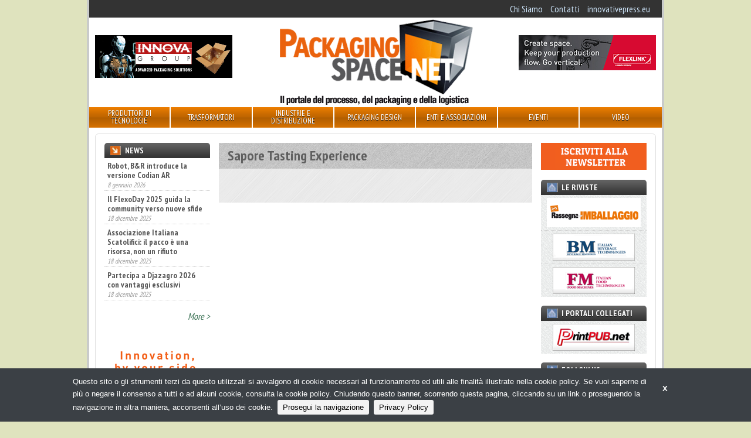

--- FILE ---
content_type: text/html;charset=utf-8
request_url: https://packagingspace.net/categorie/sapore-tasting-experience
body_size: 22816
content:
<!DOCTYPE html>
<head>	
	<meta charset="utf-8" />
<meta name="viewport" content="width=device-width, initial-scale=1.0">

<title>
    Sapore Tasting Experience | Packagingspace.net
</title>

<meta name="description" content="" />

	
		<meta property="og:title" content="Sapore Tasting Experience" />
	
		<meta property="og:url" content="https://packagingspace.net/categorie/sapore-tasting-experience" />
	



	<script type="text/javascript">
	/* <![CDATA[ */
	var js_variables = {"cookiedomain":"packagingspace.net","cookies_notice":{"message":"Questo sito o gli strumenti terzi da questo utilizzati si avvalgono di cookie necessari al funzionamento ed utili alle finalità illustrate nella cookie policy. Se vuoi saperne di più o negare il consenso a tutti o ad alcuni cookie, consulta la cookie policy. Chiudendo questo banner, scorrendo questa pagina, cliccando su un link o proseguendo la navigazione in altra maniera, acconsenti all’uso dei cookie.","acceptText":"Prosegui la navigazione","policyText":"Privacy Policy","policyURL":"/pages/informativa-estesa-sui-cookie/","bottom":1}};
	/* ]]> */	
	</script>	

	
	
    	<link type="text/css" rel="stylesheet" media="all" href="/assets/legrid/normalize.css" />    
    
	
	
    	<link type="text/css" rel="stylesheet" media="all" href="/assets/legrid/legrid.css" />    
    
	
	
    	<link type="text/css" rel="stylesheet" media="all" href="/assets/adhoc/main.base.css" />    
    
	
	
    	<link type="text/css" rel="stylesheet" media="all" href="/assets/jquery.slicknav.1.0.7/slicknav.css" />    
    
	
	
    	<link type="text/css" rel="stylesheet" media="all" href="/assets/jquery.cookiebar/jquery.cookiebar.css" />    
    

	
    <script type="text/javascript" src="/assets/legrid/jquery-3.2.1.min.js"></script>
	
    <script type="text/javascript" src="/assets/jquery.slicknav.1.0.7/jquery.slicknav.min.js"></script>
	
    <script type="text/javascript" src="/assets/jquery-bootstrap-newsbox/jquery.bootstrap.newsbox.min.js"></script>
	
    <script type="text/javascript" src="/assets/jquery.cookiebar/jquery.cookiebar.js"></script>


<script type="text/javascript">
function gotoFeed(el) {
	if(el.href.indexOf('#')!=-1) { 
		window.location.href=el.href; 
		if(window.location.pathname==el.pathname && window.location.search==el.search) window.location.reload(); 
	} else { 
		window.location.href=el.href; 
	} 
	return false;	
}
function translateit(slug,text)	{
	if((typeof js_variables !== 'undefined') && js_variables.translations && js_variables.translations[slug])
		return js_variables.translations[slug]; 

	return text;
}
</script>

	<meta name="google-site-verification" content="ysbOkGC9nqC6eecT49epBYFHhcXGsS4fG9-65HBI2ls" />	


	<script>
	(function(i,s,o,g,r,a,m){i['GoogleAnalyticsObject']=r;i[r]=i[r]||function(){
	(i[r].q=i[r].q||[]).push(arguments)},i[r].l=1*new Date();a=s.createElement(o),
	m=s.getElementsByTagName(o)[0];a.async=1;a.src=g;m.parentNode.insertBefore(a,m)
	})(window,document,'script','//www.google-analytics.com/analytics.js','ga');

	ga('create', 'UA-16362977-3');
	ga('send', 'pageview');
	</script>


</head>

<body class="le chunk_categorie">

	<div class="le-con no-padding main-wrapper">
		<div class="le-con">
			
		</div>

		<div class="le-con no-padding">
			
		</div>

		<div class="le-con no-padding">
			<div class="dvheadertop clearself">
				<ul class="le-inline-list top-menu">
	
		<li class="menu-item-0">
			<a href="/it/pages/chi-siamo"><span><span>Chi Siamo</span></span></a>
		</li>
	
		<li class="menu-item-1">
			<a href="/it/pages/contatti"><span><span>Contatti</span></span></a>
		</li>
	
		<li class="menu-item-2 last">
			<a href="https://innovativepress.eu/"><span><span>innovativepress.eu</span></span></a>
		</li>
	
</ul>

			</div>
		</div>

		<div class="le-con">
			<div class="dvheader">
				<div class="le-row">
					<div class="le-col-content-m-3-6">
						<a href="/" id="sitelogo"></a>
					</div>
					<div class="le-col-sidebar-m-3-6 le-col-6">
						<div class="left-banner">
								<div class="banner-block banner-block-0">
		

		<a target="_blank" rel="nofollow" href="/chunks/6915ac2ba0d5567c9000047c/follow_body/?access_token=YfY1CHACnoQa5kKlwPdOSB-quQf2lum-M6nzpAOOwFI" title="INNOVA GROUP">
			

			
				<img src="/files/chunks/6915ac2ba0d5567c9000047c/6915ac54a0d5567c7000047e.jpg" alt="" onload="ga('send', 'event', 'banner', 'impression','banner_6915ac2ba0d5567c9000047c',0.00, {'nonInteraction': 1});" onclick="ga('send', 'event', 'banner', 'click', 'banner_6915ac2ba0d5567c9000047c',0.00);"/>
			

		</a>
	</div>
	

						</div>
					</div>
					<div class="le-col-m-3 le-col-6">
						<div class="right-banner">
								<div class="banner-block banner-block-0">
		

		<a target="_blank" rel="nofollow" href="/chunks/68fb1ba0a0d5567c90000458/follow_body/?access_token=YfY1CHACnoQa5kKlwPdOSB-quQf2lum-M6nzpAOOwFI" title="Flexlink">
			

			
				<img src="/files/chunks/68fb1ba0a0d5567c90000458/68fb1bada0d5567c70000461.gif" alt="" onload="ga('send', 'event', 'banner', 'impression','banner_68fb1ba0a0d5567c90000458',0.00, {'nonInteraction': 1});" onclick="ga('send', 'event', 'banner', 'click', 'banner_68fb1ba0a0d5567c90000458',0.00);"/>
			

		</a>
	</div>
	

						</div>
					</div>
				</div>
			</div>
		</div>

		<div class="le-con no-padding">
			<div class="dvmainmenu">
	<ul class="clearself">
		
			<li class="menu-item-0">
				<a href="/it/search/prodotti-e-tecnologie"><span><span>Produttori di tecnologie</span></span></a>

				
			</li>
		
			<li class="menu-item-1">
				<a href="/it/search/trasformatori"><span><span>Trasformatori</span></span></a>

				
					<ul>
						
							<li><a href="/it/search/trasformatori/#facets=categorie:510a9c509ed314ad76000083" onclick="return gotoFeed(this);"><span>Converter</span></a></li>
						
							<li><a href="/it/search/trasformatori/#facets=categorie:510a9c509ed314ad76000084" onclick="return gotoFeed(this);"><span>Cartotecniche</span></a></li>
						
							<li><a href="/it/search/trasformatori/#facets=categorie:510a9c509ed314ad76000080" onclick="return gotoFeed(this);"><span>Confezionamento conto terzi</span></a></li>
						
					</ul>
				
			</li>
		
			<li class="menu-item-2">
				<a href="/it/search/industrie"><span><span>Industrie e distribuzione</span></span></a>

				
					<ul>
						
							<li><a href="/it/search/industrie/#facets=categorie:510a9c509ed314ad76000075" onclick="return gotoFeed(this);"><span>Food</span></a></li>
						
							<li><a href="/it/search/industrie/#facets=categorie:510a9c509ed314ad76000076" onclick="return gotoFeed(this);"><span>Beverage</span></a></li>
						
							<li><a href="/it/search/industrie/#facets=categorie:510a9c509ed314ad76000078" onclick="return gotoFeed(this);"><span>Farmaceutiche</span></a></li>
						
							<li><a href="/it/search/industrie/#facets=categorie:510a9c509ed314ad76000077" onclick="return gotoFeed(this);"><span>Cosmetiche</span></a></li>
						
							<li><a href="/it/search/industrie/#facets=categorie:510a9c509ed314ad7600007a" onclick="return gotoFeed(this);"><span>Chimiche</span></a></li>
						
							<li><a href="/it/search/industrie/#facets=categorie:510a9c509ed314ad76000079" onclick="return gotoFeed(this);"><span>Altre industrie</span></a></li>
						
							<li><a href="/it/search/industrie/#facets=categorie:510a9c509ed314ad7600007c" onclick="return gotoFeed(this);"><span>Gdo-do</span></a></li>
						
					</ul>
				
			</li>
		
			<li class="menu-item-3">
				<a href="/it/search/servizi"><span><span>Packaging Design</span></span></a>

				
			</li>
		
			<li class="menu-item-4">
				<a href="/it/search/enti-e-associazioni"><span><span>Enti e associazioni</span></span></a>

				
			</li>
		
			<li class="menu-item-5">
				<a href="/it/search/eventi"><span><span>Eventi</span></span></a>

				
			</li>
		
			<li class="menu-item-6 last">
				<a href="/it/search/video"><span><span>Video</span></span></a>

				
			</li>
		
	</ul>
</div>

<div class="mobile-menu">
</div>

<script type="text/javascript">
$(function() {
	if(typeof $.fn.slicknav=='function')
	{
		$('.dvmainmenu > ul').slicknav({
			label: 'MENU',
			appendTo:'.mobile-menu',
			showChildren:true,
			allowParentLinks:true,
			brand: '<a href="/"><img src="/assets/adhoc/imgs/logo.png" alt=""/></a>'
		});
	}
});
</script>

		</div>

		<div class="le-con no-padding">
			
		</div>

		<div class="le-con no-padding">
			<div class="central-wrapper">
				<div class="le-row small-gutter">
	<div class="le-col-content single-wrapper post_style">
		<h1>Sapore Tasting Experience</h1>

		<div class="contbody">
			<br/>
			<br/>
		</div>

		
	</div>

	<div class="le-col-sidebar">
		<div class="sidebar-wrapper">
	<div class="widget-block news">
	<a class="header" href="/it/search/news"><div>News</div></a>

	<div class="inner">
		<ul class="posts-list">
			
				<li>
					<a class="name" href="/it/news/e-tutto-pronto-per-marca-by-bolognafiere-and-adm-2026">E&#x27; tutto pronto per MARCA by BolognaFiere &amp; ADM 2026</a>

					<div class="date">13 gennaio 2026</div>
				</li>
			
				<li>
					<a class="name" href="/it/news/robot-b-and-r-introduce-la-versione-codian-ar">Robot, B&amp;R introduce la versione Codian AR</a>

					<div class="date">8 gennaio 2026</div>
				</li>
			
				<li>
					<a class="name" href="/it/news/il-flexoday-2025-guida-la-community-verso-nuove-sfide">Il FlexoDay 2025 guida la community verso nuove sfide</a>

					<div class="date">18 dicembre 2025</div>
				</li>
			
				<li>
					<a class="name" href="/it/news/associazione-italiana-scatolifici-il-pacco-e-una-risorsa-non-un-rifiuto">Associazione Italiana Scatolifici: il pacco è una risorsa, non un rifiuto</a>

					<div class="date">18 dicembre 2025</div>
				</li>
			
				<li>
					<a class="name" href="/it/news/partecipa-a-djazagro-2026-con-vantaggi-esclusivi">Partecipa a Djazagro 2026 con vantaggi esclusivi</a>

					<div class="date">18 dicembre 2025</div>
				</li>
			
				<li>
					<a class="name" href="/it/news/accedi-a-cosmoprof-worldwide-bologna-con-una-tariffa-speciale">Accedi a Cosmoprof Worldwide Bologna con una tariffa speciale</a>

					<div class="date">17 dicembre 2025</div>
				</li>
			
				<li>
					<a class="name" href="/it/news/ima-fillshapes-aseptic-pouch-machine-for-polmlek">IMA Fillshape&#x27;s aseptic pouch machine for Polmlek</a>

					<div class="date">17 dicembre 2025</div>
				</li>
			
				<li>
					<a class="name" href="/it/news/nimax-e-aicon-accordo-per-lispezione-avanzata">Nimax e Aicon, accordo per l&#x27;ispezione avanzata</a>

					<div class="date">17 dicembre 2025</div>
				</li>
			
				<li>
					<a class="name" href="/it/news/aliplast-il-valore-aggiunto-della-plastica-riciclata">Aliplast, il valore aggiunto della plastica riciclata</a>

					<div class="date">16 dicembre 2025</div>
				</li>
			
				<li>
					<a class="name" href="/it/news/volpak-una-logistica-piu-snella-per-la-sede-di-barcellona">Volpak, una logistica più snella per la sede di Barcellona</a>

					<div class="date">14 dicembre 2025</div>
				</li>
			
				<li>
					<a class="name" href="/it/news/marchesini-group-e-ast-partnership-strategica-nel-settore-della-produzione-sterile">Marchesini Group e AST, partnership strategica nel settore della produzione sterile</a>

					<div class="date">10 dicembre 2025</div>
				</li>
			
				<li>
					<a class="name" href="/it/news/nasce-bevertech-il-nuovo-appuntamento-fieristico-dedicato-al-liquid-food-e-beverage">Nasce Bevertech, il nuovo appuntamento fieristico dedicato al Liquid Food &amp; Beverage</a>

					<div class="date">9 dicembre 2025</div>
				</li>
			
				<li>
					<a class="name" href="/it/news/tuttofood-2026-m-crescono-gli-espositori-internazionali">TUTTOFOOD 2026, crescono gli espositori internazionali</a>

					<div class="date">5 dicembre 2025</div>
				</li>
			
				<li>
					<a class="name" href="/it/news/kadant-annuncia-lacquisizione-di-dsti">Kadant annuncia l&#x27;acquisizione di DSTI</a>

					<div class="date">12 novembre 2025</div>
				</li>
			
				<li>
					<a class="name" href="/it/news/imballaggio-flessibile-minimalista-per-natura-protagonista-al-congresso-dautunno-di-giflex"> “Imballaggio flessibile, minimalista per natura” protagonista al Congresso d’autunno di Giflex</a>

					<div class="date">12 novembre 2025</div>
				</li>
			
		</ul>

		<div class="leggi"><a href="/it/search/news">More &gt;</a></div>
	</div>
</div>

<script type="text/javascript">
$(function(){
	if(typeof $.fn.bootstrapNews=='function')
	{
		setTimeout(function(){
			$(".widget-block.news ul.posts-list").bootstrapNews({
	            newsPerPage: 4,
	            navigation:false, /* otherwise browser gets stuck */
	            autoplay: true,
				pauseOnHover:true,
	            direction: 'up',
	            newsTickerInterval: 1500,
	            onToDo: function () {
	                //console.log(this);
	            }
	        });
		},400); // wrong height calculation until font is loaded
	}
});
</script>
	

	
	

	


	

		<div class="banner-block banner-block-0">
		

		<a target="_blank" rel="nofollow" href="/chunks/67c18251a0d5567c90000310/follow_body/?access_token=YfY1CHACnoQa5kKlwPdOSB-quQf2lum-M6nzpAOOwFI" title="NIMAX">
			

			
				<img src="/files/chunks/67c18251a0d5567c90000310/67c18264a0d5567c66000357.gif" alt="" onload="ga('send', 'event', 'banner', 'impression','banner_67c18251a0d5567c90000310',0.00, {'nonInteraction': 1});" onclick="ga('send', 'event', 'banner', 'click', 'banner_67c18251a0d5567c90000310',0.00);"/>
			

		</a>
	</div>
	
	<div class="banner-block banner-block-1">
		

		<a target="_blank" rel="nofollow" href="/chunks/65cddfe3a0d5567c7000015a/follow_body/?access_token=YfY1CHACnoQa5kKlwPdOSB-quQf2lum-M6nzpAOOwFI" title="SUN CHEMICAL - Experience. Transformation.">
			

			
				<img src="/files/chunks/65cddfe3a0d5567c7000015a/679757eaa0d5567c900002ee.gif" alt="" onload="ga('send', 'event', 'banner', 'impression','banner_65cddfe3a0d5567c7000015a',0.00, {'nonInteraction': 1});" onclick="ga('send', 'event', 'banner', 'click', 'banner_65cddfe3a0d5567c7000015a',0.00);"/>
			

		</a>
	</div>
	
	<div class="banner-block banner-block-2">
		

		<a target="_blank" rel="nofollow" href="/chunks/67e6c281a0d5567c6600039f/follow_body/?access_token=YfY1CHACnoQa5kKlwPdOSB-quQf2lum-M6nzpAOOwFI" title="UIFAT">
			

			
				<img src="/files/chunks/67e6c281a0d5567c6600039f/67e6c290a0d5567c5c00036d.gif" alt="" onload="ga('send', 'event', 'banner', 'impression','banner_67e6c281a0d5567c6600039f',0.00, {'nonInteraction': 1});" onclick="ga('send', 'event', 'banner', 'click', 'banner_67e6c281a0d5567c6600039f',0.00);"/>
			

		</a>
	</div>
	
	<div class="banner-block banner-block-3">
		

		<a target="_blank" rel="nofollow" href="/chunks/696e3446a0d5567c5c00049c/follow_body/?access_token=YfY1CHACnoQa5kKlwPdOSB-quQf2lum-M6nzpAOOwFI" title="ROBATECH ALPHA">
			

			
				<img src="/files/chunks/696e3446a0d5567c5c00049c/696e345da0d5567c700004bc.gif" alt="" onload="ga('send', 'event', 'banner', 'impression','banner_696e3446a0d5567c5c00049c',0.00, {'nonInteraction': 1});" onclick="ga('send', 'event', 'banner', 'click', 'banner_696e3446a0d5567c5c00049c',0.00);"/>
			

		</a>
	</div>
	
	<div class="banner-block banner-block-4">
		

		<a target="_blank" rel="nofollow" href="/chunks/6911ccc8a0d5567c660004ab/follow_body/?access_token=YfY1CHACnoQa5kKlwPdOSB-quQf2lum-M6nzpAOOwFI" title="DJAZAGRO 2026">
			

			
				<img src="/files/chunks/6911ccc8a0d5567c660004ab/6911ccdea0d5567c5c000461.jpg" alt="" onload="ga('send', 'event', 'banner', 'impression','banner_6911ccc8a0d5567c660004ab',0.00, {'nonInteraction': 1});" onclick="ga('send', 'event', 'banner', 'click', 'banner_6911ccc8a0d5567c660004ab',0.00);"/>
			

		</a>
	</div>
	
	<div class="banner-block banner-block-5">
		

		<a target="_blank" rel="nofollow" href="/chunks/67a4d6e0a0d5567c7000030e/follow_body/?access_token=YfY1CHACnoQa5kKlwPdOSB-quQf2lum-M6nzpAOOwFI" title="CAMARKET">
			

			
				<img src="/files/chunks/67a4d6e0a0d5567c7000030e/67a4d7dba0d5567c5c000312.jpg" alt="" onload="ga('send', 'event', 'banner', 'impression','banner_67a4d6e0a0d5567c7000030e',0.00, {'nonInteraction': 1});" onclick="ga('send', 'event', 'banner', 'click', 'banner_67a4d6e0a0d5567c7000030e',0.00);"/>
			

		</a>
	</div>
	


	<div class="widget-block video">
	<a class="header" href="/it/search/video"><div>Video</div></a>

	<div class="inner">
		<ul class="le-list">
			
				<li>
					<a class="name" href="/it/video/futuro-ai-e-tecnologia-con-il-gruppo-marchesini">
						
							<div class="thumb"><img src="https://i1.ytimg.com/vi/XqcJEm5cN-w/mqdefault.jpg" alt=""/></div>
						

						Futuro, AI e tecnologia con il Gruppo Marchesini
					</a>
				</li>
			
		</ul>
	</div>
</div>

	

</div>
	</div>

	<div class="le-col-sidebarR">
		<div class="sidebar-wrapper sidebar-right">
	<div class="widget-block newsletter">
	<div class="">
		<a href="https://packagingspace.net/it/pg/iscrizione-alla-newsletter"><img src="/assets/adhoc/imgs/iscriviti_alla_newsletter.png" alt=""/></a>
	</div>
</div>

	<div class="widget-block riviste noisebg">
	<div class="header"><div>Le Riviste</div></div>

	<div class="inner">
		<div class="outimglink"><a href="https://innovativepress.eu/rassegna-dellimballaggio" target="_blank"><img src="/assets/adhoc/imgs/ifocus/RI.png" alt="Rassegna dell’imballaggio"/></a></div>
		<div class="outimglink"><a href="https://innovativepress.eu/beverage-machines" target="_blank"><img src="/assets/adhoc/imgs/ifocus/BM.png" alt="Beverage Machines"/></a></div>
		<div class="outimglink"><a href="https://innovativepress.eu/food-machines" target="_blank"><img src="/assets/adhoc/imgs/ifocus/FM.png" alt=""/></a></div>
	</div>
</div>

	<div class="widget-block collegati noisebg">
	<div class="header"><div>I portali collegati</div></div>

	<div class="inner">
		<div class="outimglink"><a href="http://www.printpub.net" target="_blank"><img src="/assets/adhoc/imgs/ifocus/PrintPUBnet.png" alt="Prinpub.net"/></a></div>
	</div>
</div>

	<div class="widget-block social">
	<div class="header"><div>Follow us</div></div>

	<div class="inner">
		<a target="_blank" href="https://www.facebook.com/packagingspace.net/"><img src="/assets/adhoc/imgs/social/facebook_32.png"/></a>
		<a target="_blank" href="https://twitter.com/Packagingspace"><img src="/assets/adhoc/imgs/social/twitter_32.png"/></a>
		<a target="_blank" href="https://www.youtube.com/user/packagingspace"><img src="/assets/adhoc/imgs/social/youtube_32.png"/></a>
		<a target="_blank" href="https://www.linkedin.com/showcase/packagingspace-net"><img src="/assets/adhoc/imgs/social/linkedin_32.png"/></a>
	</div>
</div>

		<div class="banner-block banner-block-0">
		

		<a target="_blank" rel="nofollow" href="/chunks/6890dac4a0d5567c5c000412/follow_body/?access_token=YfY1CHACnoQa5kKlwPdOSB-quQf2lum-M6nzpAOOwFI" title="BBTECH EXPO 2026">
			

			
				<img src="/files/chunks/6890dac4a0d5567c5c000412/6890dad3a0d5567c7000040d.gif" alt="" onload="ga('send', 'event', 'banner', 'impression','banner_6890dac4a0d5567c5c000412',0.00, {'nonInteraction': 1});" onclick="ga('send', 'event', 'banner', 'click', 'banner_6890dac4a0d5567c5c000412',0.00);"/>
			

		</a>
	</div>
	
	<div class="banner-block banner-block-1">
		

		<a target="_blank" rel="nofollow" href="/chunks/6964e0c6a0d5567c900004a8/follow_body/?access_token=YfY1CHACnoQa5kKlwPdOSB-quQf2lum-M6nzpAOOwFI" title="GIMATIC">
			

			
				<img src="/files/chunks/6964e0c6a0d5567c900004a8/6964e0e2a0d5567c900004a9.gif" alt="" onload="ga('send', 'event', 'banner', 'impression','banner_6964e0c6a0d5567c900004a8',0.00, {'nonInteraction': 1});" onclick="ga('send', 'event', 'banner', 'click', 'banner_6964e0c6a0d5567c900004a8',0.00);"/>
			

		</a>
	</div>
	
	<div class="banner-block banner-block-2">
		

		<a target="_blank" rel="nofollow" href="/chunks/69734f3ba0d5567c5c0004a0/follow_body/?access_token=YfY1CHACnoQa5kKlwPdOSB-quQf2lum-M6nzpAOOwFI" title="PLAST 2026">
			

			
				<img src="/files/chunks/69734f3ba0d5567c5c0004a0/697351c3a0d5567c700004c3.jpg" alt="" onload="ga('send', 'event', 'banner', 'impression','banner_69734f3ba0d5567c5c0004a0',0.00, {'nonInteraction': 1});" onclick="ga('send', 'event', 'banner', 'click', 'banner_69734f3ba0d5567c5c0004a0',0.00);"/>
			

		</a>
	</div>
	
	<div class="banner-block banner-block-3">
		

		<a target="_blank" rel="nofollow" href="/chunks/6942aad8a0d5567c5c00048c/follow_body/?access_token=YfY1CHACnoQa5kKlwPdOSB-quQf2lum-M6nzpAOOwFI" title="PACKAGING PREMIERE 2026">
			

			
				<img src="/files/chunks/6942aad8a0d5567c5c00048c/6942aae7a0d5567c5c00048d.gif" alt="" onload="ga('send', 'event', 'banner', 'impression','banner_6942aad8a0d5567c5c00048c',0.00, {'nonInteraction': 1});" onclick="ga('send', 'event', 'banner', 'click', 'banner_6942aad8a0d5567c5c00048c',0.00);"/>
			

		</a>
	</div>
	
	<div class="banner-block banner-block-4">
		

		<a target="_blank" rel="nofollow" href="/chunks/68ee4cf1a0d5567c90000442/follow_body/?access_token=YfY1CHACnoQa5kKlwPdOSB-quQf2lum-M6nzpAOOwFI" title="ALLFORPACK EMBALLAGE PARIS 2026 - NL">
			

			
				<img src="/files/chunks/68ee4cf1a0d5567c90000442/68ee4cf9a0d5567c6600048b.jpg" alt="" onload="ga('send', 'event', 'banner', 'impression','banner_68ee4cf1a0d5567c90000442',0.00, {'nonInteraction': 1});" onclick="ga('send', 'event', 'banner', 'click', 'banner_68ee4cf1a0d5567c90000442',0.00);"/>
			

		</a>
	</div>
	
	<div class="banner-block banner-block-5">
		

		<a target="_blank" rel="nofollow" href="/chunks/679a26b8a0d5567c5c0002fa/follow_body/?access_token=YfY1CHACnoQa5kKlwPdOSB-quQf2lum-M6nzpAOOwFI" title="MULTI IMPORT">
			

			
				<img src="/files/chunks/679a26b8a0d5567c5c0002fa/679a26d2a0d5567c900002f6.gif" alt="" onload="ga('send', 'event', 'banner', 'impression','banner_679a26b8a0d5567c5c0002fa',0.00, {'nonInteraction': 1});" onclick="ga('send', 'event', 'banner', 'click', 'banner_679a26b8a0d5567c5c0002fa',0.00);"/>
			

		</a>
	</div>
	

</div>
	</div>
</div>
			</div>
		</div>

		<div class="le-con no-padding footer-wrapper">
			<div class="dvprefooter">
			</div>
			<div class="dvfooter">
				<div class="copyrights le-row">
					<div class="le-col">
						<div>&copy; Copyright 2026. Packagingspace.net - Il portale del packaging - N.ro Iscrizione ROC 35480 - <a href="/pages/privacy-policy">Privacy policy</a></div>
					</div>
				</div>
			</div>
		</div>	
	</div>

</body>

</html>